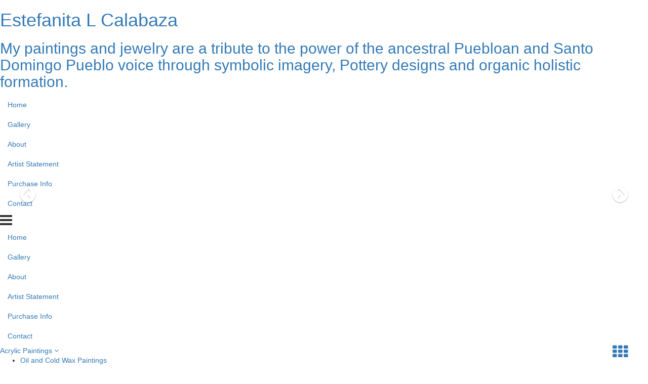

--- FILE ---
content_type: text/html; charset=UTF-8
request_url: https://www.estefanita.com/carousel.php?galleryID=280337
body_size: 7194
content:
<!doctype html>
<html>
<head>
         <!-- Member Templates Common Header Elements Start, Temapate #(8) -->



    <title>Estefanita L Calabaza</title>
    <meta name="keywords" content="Estefanita,Calabaza,Santo Domingo Pueblo,Kewa Pueblo,Pueblo Jewelry,Pueblo art,Heishi,Heshi,Traditional,Contemporary,Bracelets,Earrings,Slab earrings,Inlay earrings,Inlay shells,Treasure necklaces,Lapidary,Santo Domingo style jewelry,Santo Domingo Pueblo style jewelry,Kewa style jewelry,Kewa Pueblo style jewelry,bangles,Cold wax and oils,acrylic,paintings,texture,SWAIA youth artist" />
    <meta name="description" content="" />
    <meta name="generator" content="Artspan Artist Websites" />
    <meta name="robots" content="index, follow" />

    <meta http-equiv="Content-Type" content="text/html; charset=utf-8" />
        <meta name="city" content="Santo Domingo Pueblo" />
            <meta name="state" content="New Mexico" />
            <meta name="zipcode" content="87052" />
            <meta name="geo.placename" content="Santo Domingo Pueblo, New Mexico" />
            <meta name="country" content="United States" />
    
    <meta property="og:title" content="Estefanita L Calabaza" />
    <meta property="og:type" content="product" />
    <meta property="og:description" content="" />

            <meta property="og:image" content="https://objects.artspan.com/member/ecalabaza/500/3987562.jpg" />
        <meta property="og:image:type" content="image/jpeg" />
        <meta property="og:url" content="https://www.estefanita.com/carousel.php?galleryID=280337" />
    <meta property="product:price:amount" content="" />
    <meta property="product:price:currency" content="" />

    <link rel="canonical" href="https://www.estefanita.com/carousel.php?galleryID=280337">

    
    
    <script src="/js/jquery/2.1.4/jquery.min.js"></script>

    <script src="https://cdnjs.cloudflare.com/ajax/libs/jquery.waitforimages/2.4.0/jquery.waitforimages.min.js" integrity="sha512-L8XC2456W0xO8gCYqaY9/EQSHr9SL+QB2gaD6MQQLNZMUj52g99HkWqo2Cbw2LGQ0CRCLgxTcYUebQFCEq9NcQ==" crossorigin="anonymous" referrerpolicy="no-referrer"></script>
    <script src="https://cdnjs.cloudflare.com/ajax/libs/jquery-cookie/1.3.1/jquery.cookie.min.js"></script>

        <script src="/js/jquery/1.11.4/jquery-ui.min.js"></script>
    <script type="text/javascript" src="/js/artspan_base.js"></script>
    <link rel="stylesheet" href="/css/jquery/ui/1.11.2/themes/smoothness/jquery-ui.css">
                    <script type="text/javascript" src="/js/jquery/plugins/modernizr.custom.32177.js"></script>
    <script type="text/javascript">
    (function($){$.browserTest=function(a,z){var u='unknown',x='X',m=function(r,h){for(var i=0;i<h.length;i=i+1){r=r.replace(h[i][0],h[i][1]);}return r;},c=function(i,a,b,c){var r={name:m((a.exec(i)||[u,u])[1],b)};r[r.name]=true;r.version=(c.exec(i)||[x,x,x,x])[3];if(r.name.match(/safari/)&&r.version>400){r.version='2.0';}if(r.name==='presto'){r.version=($.browser.version>9.27)?'futhark':'linear_b';}r.versionNumber=parseFloat(r.version,10)||0;r.versionX=(r.version!==x)?(r.version+'').substr(0,1):x;r.className=r.name+r.versionX;return r;};a=(a.match(/Opera|Navigator|Minefield|KHTML|Chrome/)?m(a,[[/(Firefox|MSIE|KHTML,\slike\sGecko|Konqueror)/,''],['Chrome Safari','Chrome'],['KHTML','Konqueror'],['Minefield','Firefox'],['Navigator','Netscape']]):a).toLowerCase();$.browser=$.extend((!z)?$.browser:{},c(a,/(camino|chrome|firefox|netscape|konqueror|lynx|msie|opera|safari)/,[],/(camino|chrome|firefox|netscape|netscape6|opera|version|konqueror|lynx|msie|safari)(\/|\s)([a-z0-9\.\+]*?)(\;|dev|rel|\s|$)/));$.layout=c(a,/(gecko|konqueror|msie|opera|webkit)/,[['konqueror','khtml'],['msie','trident'],['opera','presto']],/(applewebkit|rv|konqueror|msie)(\:|\/|\s)([a-z0-9\.]*?)(\;|\)|\s)/);$.os={name:(/(win|mac|linux|sunos|solaris|iphone)/.exec(navigator.platform.toLowerCase())||[u])[0].replace('sunos','solaris')};if(!z){$('html').addClass([$.os.name,$.browser.name,$.browser.className,$.layout.name,$.layout.className].join(' '));}};$.browserTest(navigator.userAgent);})(jQuery);
    </script>

<!-- Below is a hack to allow scrolling in the modal for the printframer on IOs-->
<style>
    .iziModal-content
    {
        position: fixed;
        right: 0;
        bottom: 0;
        left: 0;
        top: 0;
        -webkit-overflow-scrolling: touch;
        overflow-y: scroll;
    }

	.iziModal .iziModal-iframe {
		height: 100% !important;
	}

	.site-wrapper .subgallery-list {
		z-index: 11 !important;
	}
</style>

	<script type="text/javascript" src="/js/dialog_modal/artspan_dialogs.js"></script>

                                    
        
        
        
        
        
        
                
        
        
        
        
        
        
        
        
        
        
        
        
        
        
        
        
        
        
        
        
        
        
        
        
                
        
        
        
        
            
        
        
        
        
                
        <script type="application/javascript">
            var _myartid=false;

            
                
                                        var previewingPackage=false;
                                            
        </script>
        

                    <script type="text/javascript">var memberID="139131";var baseHref="/carousel.php";
$(document).ready(function(){
});</script>
<!--End Facebook Pixel Code-->
    

<!-- Member Templates Common Header Elements End -->    <meta name="viewport" content="width=device-width, initial-scale=1.0, maximum-scale=1.0, user-scalable=0">
    <link rel="stylesheet" type="text/css" href="/E_Template/css/styles.css">

        <link rel="stylesheet" type="text/css" href="/E_Template/css/base.css" />
    
    
    <!-- PhotoSwipe -->
    <link rel="stylesheet" href="https://cdnjs.cloudflare.com/ajax/libs/photoswipe/4.1.2/photoswipe.min.css" />
    <!-- Skin CSS file (styling of UI - buttons, caption, etc.)
    In the folder of skin CSS file there are also:
    - .png and .svg icons sprite,
    - preloader.gif (for browsers that do not support CSS animations) -->
    <link rel="stylesheet" href="https://cdnjs.cloudflare.com/ajax/libs/photoswipe/4.1.2/default-skin/default-skin.css" />

    <!-- photoswipe - Core JS file -->
    <script src="https://cdnjs.cloudflare.com/ajax/libs/photoswipe/4.1.2/photoswipe.min.js"></script>

    <!-- photoswipe - UI JS file -->
    <script src="https://cdnjs.cloudflare.com/ajax/libs/photoswipe/4.1.2/photoswipe-ui-default.min.js"></script>
    
    <script>
        var mobileDevice = (/Android|webOS|iPhone|iPad|iPod|BlackBerry|IEMobile|Opera Mini/i.test(navigator.userAgent));

        function browserRedirect(url,newWindow){

            var url = (url) ? url : window.location.href;
            if (typeof(newWindow) != "undefined"){
                window.open(url);
            } else {
                window.location.href = url;
            }
            return;
        }


        $(document).ready( function(){
            $(document).bind("contextmenu",function(e){
                return true;             });
        });



    </script>

    

    

    <!-- STYLES OVERRIDE FOUND -->
    
                    <link class="memberstyles etemplate" id="memberCustomStyleSheet" rel="stylesheet" type="text/css" href="https://assets.artspan.com/css/member_sites/template_8/custom/style_4566974.css?v=42">
            

    <link rel="stylesheet" type="text/css" href="/E_Template/css/panorama.css" />

    
             <!-- Member Templates Common Header Elements Start, Temapate #(8) -->




            
                            

<script defer src="https://stats.artspan.com/js/script.js"></script>
                        <!--<script type="text/javascript" src="//www.artspan.com/js/reftrack.js"></script>-->
            
            <script type="text/javascript">
                $(document).ready(function(){

                    $("a[rel=newWindow]").click(function(ev){
                        ev.preventDefault();
                        window.open($(this).attr("href"),"_blank");
                        return false;
                    });

                    var fontsToLoad = "|||";
                    $("span").each(function(){
                        if ($(this).attr("data-font")){
                            if (fontsToLoad.indexOf($(this).attr("data-font"))<=0){
                                var cssLink = $("<link rel='stylesheet' type='text/css' href='"+$(this).attr("data-font")+"'>");
                                $("head").append(cssLink);
                                fontsToLoad += $(this).attr("data-font");
                            }
                        }
                    });
                });
            </script>
            

            
<!-- Member Templates Common Header Elements End -->    <script src="/js/jquery/plugins/jquery.touchSwipe.min.js"></script>
    <script src="/js/jquery/plugins/jquery.waitforimages.min.js"></script>

    <!-- hide site from print -->
            <style type="text/css" media="print">
            body {
                display:none;
                visibility:hidden;
            }
        </style>
        <base href="/">
</head>
<body id="E-Template"
      data-device=""
      data-debug=""
      data-session=""
      class=" gallery-carousel">


    
        <div class="site-wrapper">

            <div class="site-wrapper-inner">

                <div class="header-container">
                    <div class="masthead" >
    <div class="masthead-inner clearfix">

        <div class="masthead-brand">

                                    <h1 class="artist-name"><a href="/" class="logo-link editableContent" data-editorid="siteTitle" data-editorname="Site Title">Estefanita L Calabaza</a></h1>                    <h2 class="artist-description"><a href="/" class="editableContent" data-editorid="siteDescription" data-editorname="Site Description">My paintings and jewelry are a tribute to the power of the ancestral Puebloan and Santo Domingo Pueblo voice through symbolic imagery, Pottery designs and organic holistic formation.</a></h2>
                


        </div>
        <div class="masthead-nav nav-left ">

            <ul class="nav nav-inline">
                                                                                        <li>
                                 <a href="/home">Home</a>                             </li>
                                                                                                                                    <li class="active">
                                 <a href="/index.php">Gallery</a>                             </li>
                                                                                                                                    <li>
                                 <a href="/biography">About</a>                             </li>
                                                                                                                                    <li>
                                 <a href="/statement">Artist Statement</a>                             </li>
                                                                                                                                    <li>
                                 <a href="/purchase">Purchase Info</a>                             </li>
                                                                                                                                    <li>
                                 <a href="/contact">Contact</a>                             </li>
                                                                        </ul>

           <div class="nav-collapse-container">
                <div class="nav-bars">
                    <div class="c-hamburger c-hamburger--rot">
                        <span><i class="fa fa-2x fa-bars"></i></span>
                    </div>
                </div>
                <ul class="nav nav-collapse">
                                                                                                        <li>
                                     <a href="/home">Home</a>                                 </li>
                                                                                                                                                            <li class="active">
                                     <a href="/index.php">Gallery</a>                                 </li>
                                                                                                                                                            <li>
                                     <a href="/biography">About</a>                                 </li>
                                                                                                                                                            <li>
                                     <a href="/statement">Artist Statement</a>                                 </li>
                                                                                                                                                            <li>
                                     <a href="/purchase">Purchase Info</a>                                 </li>
                                                                                                                                                            <li>
                                     <a href="/contact">Contact</a>                                 </li>
                                                                                        </ul>
            </div>
        </div>

        <div class="masthead-cart">
                    </div>


    </div>
</div>
                                            <div class="subgallery-list clearfix">
        <div class="standardGalleryMenu">
        <div class="menuIcon">
            <a href="#menuExpand">Acrylic Paintings                <i class="fa fa-angle-down"></i>
            </a>
        </div>
        <header class="header">
            <nav>
                <ul class="subgallery-nav menu">
                                            <li>
                            <a href="/carousel.php?galleryID=278642
" title="Oil and Cold Wax Paintings">Oil and Cold Wax Paintings</a>
                        </li>
                                            <li class="active">
                            <a href="/carousel.php?galleryID=280337
" title="Acrylic Paintings">Acrylic Paintings</a>
                        </li>
                                            <li>
                            <a href="/carousel.php?galleryID=287464
" title="Necklaces">Necklaces</a>
                        </li>
                                    </ul>
            </nav>
        </header>
    </div>
    </div>
                                    </div>
                                <div class="main-content-area">
                                            
<div id="big-slideshow" class="panorama slide" data-interval="false" data-gallery-entrance-view="thumbnails">
        <div class="panorama-inner vertical-visible">
                    
                <div class="item active hidden" data-artid="3639280"  data-slide-to="0" data-max-w="966" data-max-h="1200" data-hasmoreinfo="y">

                    <a href="/artwork/280337-3639280/Acrylic-Paintings/dream-of-the-northern-lights.html" title="Dream of the Northern Lights">
                        <img class="big-image no-ll" title="Dream of the Northern Lights"  data-src="https://objects.artspan.com/member/ecalabaza/1200/3639280.jpg" alt="" />
                    </a>

                    <div title="View Artwork Details" class="info-icon">
    <div class="icon-wrap">

        <div class="icon-fg">
            <i class="fa fa-info-circle"></i>
        </div>
    </div>
</div>
                                           <!-- <div class="artwork-sold-panorama sold-visible"><i class="fa fa-circle fa-lg" aria-hidden="true"></i></div> -->
                                    </div>

                                                
                <div class="item hidden" data-artid="3639311"  data-slide-to="1" data-max-w="956" data-max-h="1200" data-hasmoreinfo="y">

                    <a href="/artwork/280337-3639311/Acrylic-Paintings/rain-bird.html" title="Rain Bird">
                        <img class="big-image no-ll" title="Rain Bird"  data-src="https://objects.artspan.com/member/ecalabaza/1200/3639311.jpg" alt="" />
                    </a>

                    <div title="View Artwork Details" class="info-icon">
    <div class="icon-wrap">

        <div class="icon-fg">
            <i class="fa fa-info-circle"></i>
        </div>
    </div>
</div>
                                           <!-- <div class="artwork-sold-panorama sold-visible"><i class="fa fa-circle fa-lg" aria-hidden="true"></i></div> -->
                                    </div>

                                                
                <div class="item hidden" data-artid="3639274"  data-slide-to="2" data-max-w="952" data-max-h="1200" data-hasmoreinfo="y">

                    <a href="/artwork/280337-3639274/Acrylic-Paintings/beauty-within-the-puebloan-world.html" title="Beauty within the Puebloan World">
                        <img class="big-image no-ll" title="Beauty within the Puebloan World"  data-src="https://objects.artspan.com/member/ecalabaza/1200/3639274.jpg" alt="" />
                    </a>

                    <div title="View Artwork Details" class="info-icon">
    <div class="icon-wrap">

        <div class="icon-fg">
            <i class="fa fa-info-circle"></i>
        </div>
    </div>
</div>
                                           <!-- <div class="artwork-sold-panorama sold-visible"><i class="fa fa-circle fa-lg" aria-hidden="true"></i></div> -->
                                    </div>

                                                
                <div class="item hidden" data-artid="3639294"  data-slide-to="3" data-max-w="1200" data-max-h="979" data-hasmoreinfo="y">

                    <a href="/artwork/280337-3639294/Acrylic-Paintings/wild-flower.html" title="Wild Flower">
                        <img class="big-image no-ll" title="Wild Flower"  data-src="https://objects.artspan.com/member/ecalabaza/1200/3639294.jpg" alt="" />
                    </a>

                    <div title="View Artwork Details" class="info-icon">
    <div class="icon-wrap">

        <div class="icon-fg">
            <i class="fa fa-info-circle"></i>
        </div>
    </div>
</div>
                                           <!-- <div class="artwork-sold-panorama sold-visible"><i class="fa fa-circle fa-lg" aria-hidden="true"></i></div> -->
                                    </div>

                                                
                <div class="item hidden" data-artid="3639301"  data-slide-to="4" data-max-w="878" data-max-h="900" data-hasmoreinfo="y">

                    <a href="/artwork/280337-3639301/Acrylic-Paintings/hungry-hummingbird.html" title="Hungry Hummingbird">
                        <img class="big-image no-ll" title="Hungry Hummingbird"  data-src="https://objects.artspan.com/member/ecalabaza/1200/3639301.jpg" alt="" />
                    </a>

                    <div title="View Artwork Details" class="info-icon">
    <div class="icon-wrap">

        <div class="icon-fg">
            <i class="fa fa-info-circle"></i>
        </div>
    </div>
</div>
                                           <!-- <div class="artwork-sold-panorama sold-visible"><i class="fa fa-circle fa-lg" aria-hidden="true"></i></div> -->
                                    </div>

                                                
                <div class="item hidden" data-artid="3639308"  data-slide-to="5" data-max-w="1159" data-max-h="1200" data-hasmoreinfo="y">

                    <a href="/artwork/280337-3639308/Acrylic-Paintings/red-beauty.html" title="Red Beauty">
                        <img class="big-image no-ll" title="Red Beauty"  data-src="https://objects.artspan.com/member/ecalabaza/1200/3639308.jpg" alt="" />
                    </a>

                    <div title="View Artwork Details" class="info-icon">
    <div class="icon-wrap">

        <div class="icon-fg">
            <i class="fa fa-info-circle"></i>
        </div>
    </div>
</div>
                                           <!-- <div class="artwork-sold-panorama sold-visible"><i class="fa fa-circle fa-lg" aria-hidden="true"></i></div> -->
                                    </div>

                                        </div>

    <div title="Show All Images" class="thumb-icon">
    <div class="icon-wrap">

        <a href="/artwork/Acrylic Paintings/Estefanita L-Calabaza.html" title="Estefanita L-Calabaza">
            <div class="icon-fg">
            <i class="fa fa-th"></i>
        </div>
        </a>

    </div>
</div>    <a class="left carousel-control nobg" href="#big-slideshow" role="button" data-slide="prev">
    <div class="icon-wrap">

        <div class="icon-fg">
            <i class="fa fa-chevron-circle-left"></i>
        </div>
    </div>
</a>
<a class="right carousel-control nobg" href="#big-slideshow" role="button" data-slide="next">
    <div class="icon-wrap">

        <div class="icon-fg">
            <i class="fa fa-chevron-circle-right"></i>
        </div>
    </div>
</a>
</div>

<div id="thumbnail_grid" class="thumbnail-grid-squared" data-galleryid="280337" data-totalimages="6" data-batchsize="308">
                    <div class="thumb-wrap-outer">
            <div class="thumb-wrap-inner">
                <div data-target="#big-slideshow" data-slide-to="0" class="thumb-wrapper fpsettings" data-artid="3639280" >
                    <a href="/artwork/280337-3639280/acrylic-paintings/painting/dream-of-the-northern-lights.html" title="Dream of the Northern Lights">
                        <div class="thumb thumb-squared thumb-big" data-bg="https://objects.artspan.com/member/ecalabaza/1200/3639280.jpg"></div>
                    </a>
                </div>
                            </div>
        </div>
                            <div class="thumb-wrap-outer">
            <div class="thumb-wrap-inner">
                <div data-target="#big-slideshow" data-slide-to="1" class="thumb-wrapper fpsettings" data-artid="3639311" >
                    <a href="/artwork/280337-3639311/acrylic-paintings/painting/rain-bird.html" title="Rain Bird">
                        <div class="thumb thumb-squared thumb-big" data-bg="https://objects.artspan.com/member/ecalabaza/1200/3639311.jpg"></div>
                    </a>
                </div>
                            </div>
        </div>
                            <div class="thumb-wrap-outer">
            <div class="thumb-wrap-inner">
                <div data-target="#big-slideshow" data-slide-to="2" class="thumb-wrapper fpsettings" data-artid="3639274" >
                    <a href="/artwork/280337-3639274/acrylic-paintings/painting/beauty-within-the-puebloan-world.html" title="Beauty within the Puebloan World">
                        <div class="thumb thumb-squared thumb-big" data-bg="https://objects.artspan.com/member/ecalabaza/1200/3639274.jpg"></div>
                    </a>
                </div>
                            </div>
        </div>
                            <div class="thumb-wrap-outer">
            <div class="thumb-wrap-inner">
                <div data-target="#big-slideshow" data-slide-to="3" class="thumb-wrapper fpsettings" data-artid="3639294" >
                    <a href="/artwork/280337-3639294/acrylic-paintings/painting/wild-flower.html" title="Wild Flower">
                        <div class="thumb thumb-squared thumb-big" data-bg="https://objects.artspan.com/member/ecalabaza/1200/3639294.jpg"></div>
                    </a>
                </div>
                            </div>
        </div>
                            <div class="thumb-wrap-outer">
            <div class="thumb-wrap-inner">
                <div data-target="#big-slideshow" data-slide-to="4" class="thumb-wrapper fpsettings" data-artid="3639301" >
                    <a href="/artwork/280337-3639301/acrylic-paintings/painting/hungry-hummingbird.html" title="Hungry Hummingbird">
                        <div class="thumb thumb-squared thumb-big" data-bg="https://objects.artspan.com/member/ecalabaza/1200/3639301.jpg"></div>
                    </a>
                </div>
                <div class="artwork-sold-thumbs"><i class="fa fa-circle fa-lg" aria-hidden="true"></i></div>            </div>
        </div>
                            <div class="thumb-wrap-outer">
            <div class="thumb-wrap-inner">
                <div data-target="#big-slideshow" data-slide-to="5" class="thumb-wrapper fpsettings" data-artid="3639308" >
                    <a href="/artwork/280337-3639308/acrylic-paintings/painting/red-beauty.html" title="Red Beauty">
                        <div class="thumb thumb-squared thumb-big" data-bg="https://objects.artspan.com/member/ecalabaza/1200/3639308.jpg"></div>
                    </a>
                </div>
                            </div>
        </div>
                </div>
<div id="thumbLoader">
    <h1>Loading Gallery Images...</h1>
    <div>
        <i class="fa fa-spinner fa-spin fa-5x"></i>
    </div>
</div>
                    
                </div>
                <footer class="footer main-footer hidden-xs vertical-align">
                                            <div class="socialIconContainer col-sm-3">
                            <style type="text/css">

	

	
</style>

<div id="followSocialBox">
	<!--<div id="followSocialText">Follow Us:</div> -->
	<div class="sharethis_toolbox sharethis_32x32_style">
		
		<a class="at300b at-follow-btn" data-svc="facebook" data-svc-id="505dragonfly" title="Follow on Facebook" href="https://www.facebook.com/505dragonfly" target="_blank">
			<span class="at-icon-wrapper follow-icons-backgroundcolor" style="line-height: 32px; height: 32px; width: 32px; border-radius: 24%;">
				<svg class="at-icon at-icon-facebook follow-icons-fill" xmlns="http://www.w3.org/2000/svg" xmlns:xlink="http://www.w3.org/1999/xlink" viewBox="0 0 32 32" style="width: 32px; height: 32px;">
					<g>
						<path d="M22 5.16c-.406-.054-1.806-.16-3.43-.16-3.4 0-5.733 1.825-5.733 5.17v2.882H9v3.913h3.837V27h4.604V16.965h3.823l.587-3.913h-4.41v-2.5c0-1.123.347-1.903 2.198-1.903H22V5.16z" fill-rule="evenodd"/>
					</g>
				</svg>
			</span>
		</a>
										<a class="at300b at-follow-btn" data-svc="instagram" data-svc-id="505dragonfly.studio" title="Follow on Instagram" href="https://instagram.com/505dragonfly.studio" target="_blank">
			<span class="at-icon-wrapper follow-icons-backgroundcolor" style="line-height: 32px; height: 32px; width: 32px; border-radius: 24%;">
				<svg class="at-icon at-icon-instagram follow-icons-fill" xmlns="http://www.w3.org/2000/svg" xmlns:xlink="http://www.w3.org/1999/xlink" viewBox="0 0 32 32" style="width: 32px; height: 32px;">
					<g>
						<path d="M16 5c-2.987 0-3.362.013-4.535.066-1.17.054-1.97.24-2.67.512a5.392 5.392 0 0 0-1.95 1.268 5.392 5.392 0 0 0-1.267 1.95c-.272.698-.458 1.498-.512 2.67C5.013 12.637 5 13.012 5 16s.013 3.362.066 4.535c.054 1.17.24 1.97.512 2.67.28.724.657 1.337 1.268 1.95a5.392 5.392 0 0 0 1.95 1.268c.698.27 1.498.457 2.67.51 1.172.054 1.547.067 4.534.067s3.362-.013 4.535-.066c1.17-.054 1.97-.24 2.67-.51a5.392 5.392 0 0 0 1.95-1.27 5.392 5.392 0 0 0 1.268-1.95c.27-.698.457-1.498.51-2.67.054-1.172.067-1.547.067-4.534s-.013-3.362-.066-4.535c-.054-1.17-.24-1.97-.51-2.67a5.392 5.392 0 0 0-1.27-1.95 5.392 5.392 0 0 0-1.95-1.267c-.698-.272-1.498-.458-2.67-.512C19.363 5.013 18.988 5 16 5zm0 1.982c2.937 0 3.285.01 4.445.064 1.072.05 1.655.228 2.042.38.514.198.88.437 1.265.822.385.385.624.75.823 1.265.15.387.33.97.38 2.042.052 1.16.063 1.508.063 4.445 0 2.937-.01 3.285-.064 4.445-.05 1.072-.228 1.655-.38 2.042-.198.514-.437.88-.822 1.265-.385.385-.75.624-1.265.823-.387.15-.97.33-2.042.38-1.16.052-1.508.063-4.445.063-2.937 0-3.285-.01-4.445-.064-1.072-.05-1.655-.228-2.042-.38-.514-.198-.88-.437-1.265-.822a3.408 3.408 0 0 1-.823-1.265c-.15-.387-.33-.97-.38-2.042-.052-1.16-.063-1.508-.063-4.445 0-2.937.01-3.285.064-4.445.05-1.072.228-1.655.38-2.042.198-.514.437-.88.822-1.265.385-.385.75-.624 1.265-.823.387-.15.97-.33 2.042-.38 1.16-.052 1.508-.063 4.445-.063zm0 12.685a3.667 3.667 0 1 1 0-7.334 3.667 3.667 0 0 1 0 7.334zm0-9.316a5.65 5.65 0 1 0 0 11.3 5.65 5.65 0 0 0 0-11.3zm7.192-.222a1.32 1.32 0 1 1-2.64 0 1.32 1.32 0 0 1 2.64 0" fill-rule="evenodd"></path>
					</g>
				</svg>
			</span>
		</a>
								<div style="clear:both"></div>
	</div>

</div>

                        </div>
                                            <div class="socialIconContainer notify col-sm-3">
                                                            <div class="notify"><img style="margin-right:5px; vertical-align:middle;" alt="[#]" src="/images/icons/famfam/email.png"><a href="/notify-artist">Join Email List</a></div>
                                                    </div>
                        <div class="hidden-sm col-md-4">
                            <div class="copyright">
                                                            
                                    <div class="poweredBySWAIA ">


                                                <div style="display:inline-block; margin-right:8px;"><img src="https://assets.artspan.com/images/logo/swaia-logo.jpg" height="40" alt="South Western Association for Indian Arts"/></div>
                                                <div style="display:inline-block">

                                                    This artist is a member of <a href="https://www.swaia.org" target="_blank">SWAIA.org</a>
                                                    <br/>Website by <a href="https://www.artspan.com" target="_blank">artspan.com</a>
                                                </div>




                                    </div>

                                                            
                            </div>
                        </div>
                                            <div class="col-sm-3">
                            <div class="shareIcons">
                                <script type="text/javascript" src="https://platform-api.sharethis.com/js/sharethis.js#property=6476244e413e9c001905a3a3&product=inline-share-buttons&source=platform" async="async"></script>
<div class="sharethis-inline-share-buttons" style="text-align: left"></div>
                            </div>
                        </div>
                                    </footer>
            </div>
        </div>
        <div class="modal" id="cpModalTemplate" tabindex="-1" role="dialog" aria-hidden="true">
            <div class="modal-dialog">
                <div class="modal-content">
                    <div class="modal-header">
                        <button type="button" class="close" data-dismiss="modal" aria-label="Close"><span aria-hidden="true">&times;</span></button>
                        <h4 class="modal-title"></h4>
                    </div>
                    <div class="modal-body">
                        <div class="container-fluid">
                            <p></p>
                        </div>
                    </div>
                    <div class="modal-footer">
                    </div>
                </div>
            </div>
        </div>

		<div id="scrollToTop"><button class="btn btn-small"><span style="font-size:30px;">&uarr;</span></button></div>

		<!---- Used for the print frame shop iframe ---->

    

<script src="/E_Template/js/bootstrap.min.js"></script>
<script src="/E_Template/js/select2.min.js"></script>
<script src="/E_Template/js/app.min.js"></script>

<script src="/build/runtime.5e3ab09c.js"></script>
<script src="/build/member.cc9e023e.js"></script>


<script type="text/javascript">$(document).ready(function(){$('#scrollToTop').hide();$("#scrollToTop").click(function(ev){ev.preventDefault();$('body,html').animate({scrollTop:0},800);});$(window).scroll(function(){var windowPos=$(this).scrollTop();if(windowPos!==0){$('#scrollToTop').fadeIn();}else{$('#scrollToTop').fadeOut();}});
		});</script>


<script defer src="https://static.cloudflareinsights.com/beacon.min.js/vcd15cbe7772f49c399c6a5babf22c1241717689176015" integrity="sha512-ZpsOmlRQV6y907TI0dKBHq9Md29nnaEIPlkf84rnaERnq6zvWvPUqr2ft8M1aS28oN72PdrCzSjY4U6VaAw1EQ==" data-cf-beacon='{"version":"2024.11.0","token":"9387ed1713534a35924a06f41dcda08a","r":1,"server_timing":{"name":{"cfCacheStatus":true,"cfEdge":true,"cfExtPri":true,"cfL4":true,"cfOrigin":true,"cfSpeedBrain":true},"location_startswith":null}}' crossorigin="anonymous"></script>
</body>
</html>